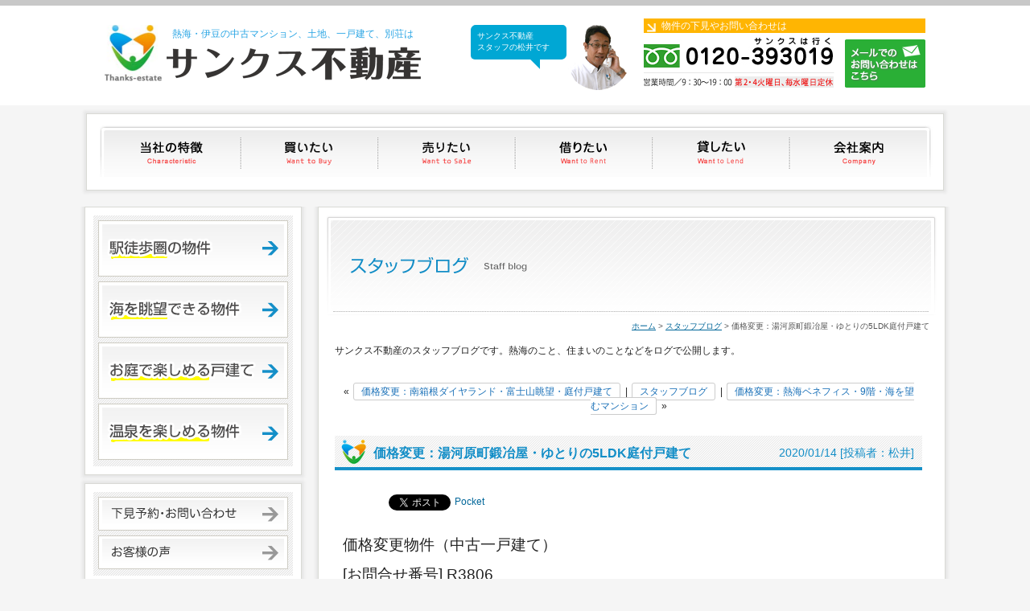

--- FILE ---
content_type: text/html; charset=UTF-8
request_url: https://www.thanks-estate.com/blog/3681/
body_size: 9864
content:


<!DOCTYPE html>
<html lang="ja">
<head>
<meta charset="UTF-8">
<title>価格変更：湯河原町鍛冶屋・ゆとりの5LDK庭付戸建て - スタッフブログ | 熱海・伊豆の不動産はサンクス不動産</title>
<meta name="Description" content="「価格変更：湯河原町鍛冶屋・ゆとりの5LDK庭付戸建て」 - スタッフブログの詳細ページです熱海・伊豆の中古マンション、土地、一戸建て、別荘を売買するサンクス不動産のホームページ。">
<link rel="stylesheet" media="(min-width: 640px)" href="/common/css/base_pc.css">
<link rel="stylesheet" media="(max-width: 640px)" href="/common/css/base_smp.css">
<link rel="stylesheet" href="/common/css/menu.css">
<link rel="stylesheet" href="/common/css/blog.css">
<link rel="shortcut icon" href="/common/img/favicon.ico">
<script src="https://ajax.googleapis.com/ajax/libs/jquery/1.8.3/jquery.min.js"></script>
<script>
$(function(){
    // setViewport
    spView = 'width=device-width,initial-scale=1.0,minimum-scale=1.0,maximum-scale=1.0,user-scalable=0';
    tbView = 'width=1000px,maximum-scale=2.0,user-scalable=1';
 
    if(navigator.userAgent.indexOf('iPhone') > 0 || navigator.userAgent.indexOf('iPod') > 0 || (navigator.userAgent.indexOf('Android') > 0 && navigator.userAgent.indexOf('Mobile') > 0)){
        $('head').prepend('<meta name="viewport" content="' + spView + '" id="viewport">');
    } else if(navigator.userAgent.indexOf('iPad') > 0 || (navigator.userAgent.indexOf('Android') > 0 && navigator.userAgent.indexOf('Mobile') == -1) || navigator.userAgent.indexOf('A1_07') > 0 || navigator.userAgent.indexOf('SC-01C') > 0){
        $('head').prepend('<meta name="viewport" content="' + tbView + '" id="viewport">');
    } 
});
</script>
<script src="/common/js/common.js"></script>
<script src="/common/js/jquery.page-scroller.js"></script>
<script>
// responsive
var s = document.createElement("script");
s.type = "text/javascript";
$(function(){
// Window width default
var egwidth = $(window).width();
if (egwidth <= 640) {
//alert('sp'+egwidth);
s.src = "/common/js/menu.js";
document.getElementsByTagName("head")[0].appendChild(s);
} else if (egwidth > 640) {
//alert('pc'+egwidth);
s.src = "/common/js/dropdown.js";
document.getElementsByTagName("head")[0].appendChild(s);
}
});
</script>

<meta name='robots' content='max-image-preview:large' />
<link rel='dns-prefetch' href='//s.w.org' />
<script type="text/javascript">
window._wpemojiSettings = {"baseUrl":"https:\/\/s.w.org\/images\/core\/emoji\/14.0.0\/72x72\/","ext":".png","svgUrl":"https:\/\/s.w.org\/images\/core\/emoji\/14.0.0\/svg\/","svgExt":".svg","source":{"concatemoji":"https:\/\/www.thanks-estate.com\/webkanri\/kanri\/wp-includes\/js\/wp-emoji-release.min.js?ver=6.0"}};
/*! This file is auto-generated */
!function(e,a,t){var n,r,o,i=a.createElement("canvas"),p=i.getContext&&i.getContext("2d");function s(e,t){var a=String.fromCharCode,e=(p.clearRect(0,0,i.width,i.height),p.fillText(a.apply(this,e),0,0),i.toDataURL());return p.clearRect(0,0,i.width,i.height),p.fillText(a.apply(this,t),0,0),e===i.toDataURL()}function c(e){var t=a.createElement("script");t.src=e,t.defer=t.type="text/javascript",a.getElementsByTagName("head")[0].appendChild(t)}for(o=Array("flag","emoji"),t.supports={everything:!0,everythingExceptFlag:!0},r=0;r<o.length;r++)t.supports[o[r]]=function(e){if(!p||!p.fillText)return!1;switch(p.textBaseline="top",p.font="600 32px Arial",e){case"flag":return s([127987,65039,8205,9895,65039],[127987,65039,8203,9895,65039])?!1:!s([55356,56826,55356,56819],[55356,56826,8203,55356,56819])&&!s([55356,57332,56128,56423,56128,56418,56128,56421,56128,56430,56128,56423,56128,56447],[55356,57332,8203,56128,56423,8203,56128,56418,8203,56128,56421,8203,56128,56430,8203,56128,56423,8203,56128,56447]);case"emoji":return!s([129777,127995,8205,129778,127999],[129777,127995,8203,129778,127999])}return!1}(o[r]),t.supports.everything=t.supports.everything&&t.supports[o[r]],"flag"!==o[r]&&(t.supports.everythingExceptFlag=t.supports.everythingExceptFlag&&t.supports[o[r]]);t.supports.everythingExceptFlag=t.supports.everythingExceptFlag&&!t.supports.flag,t.DOMReady=!1,t.readyCallback=function(){t.DOMReady=!0},t.supports.everything||(n=function(){t.readyCallback()},a.addEventListener?(a.addEventListener("DOMContentLoaded",n,!1),e.addEventListener("load",n,!1)):(e.attachEvent("onload",n),a.attachEvent("onreadystatechange",function(){"complete"===a.readyState&&t.readyCallback()})),(e=t.source||{}).concatemoji?c(e.concatemoji):e.wpemoji&&e.twemoji&&(c(e.twemoji),c(e.wpemoji)))}(window,document,window._wpemojiSettings);
</script>
<style type="text/css">
img.wp-smiley,
img.emoji {
	display: inline !important;
	border: none !important;
	box-shadow: none !important;
	height: 1em !important;
	width: 1em !important;
	margin: 0 0.07em !important;
	vertical-align: -0.1em !important;
	background: none !important;
	padding: 0 !important;
}
</style>
	<link rel='stylesheet' id='wp-block-library-css'  href='https://www.thanks-estate.com/webkanri/kanri/wp-includes/css/dist/block-library/style.min.css?ver=6.0' type='text/css' media='all' />
<style id='global-styles-inline-css' type='text/css'>
body{--wp--preset--color--black: #000000;--wp--preset--color--cyan-bluish-gray: #abb8c3;--wp--preset--color--white: #ffffff;--wp--preset--color--pale-pink: #f78da7;--wp--preset--color--vivid-red: #cf2e2e;--wp--preset--color--luminous-vivid-orange: #ff6900;--wp--preset--color--luminous-vivid-amber: #fcb900;--wp--preset--color--light-green-cyan: #7bdcb5;--wp--preset--color--vivid-green-cyan: #00d084;--wp--preset--color--pale-cyan-blue: #8ed1fc;--wp--preset--color--vivid-cyan-blue: #0693e3;--wp--preset--color--vivid-purple: #9b51e0;--wp--preset--gradient--vivid-cyan-blue-to-vivid-purple: linear-gradient(135deg,rgba(6,147,227,1) 0%,rgb(155,81,224) 100%);--wp--preset--gradient--light-green-cyan-to-vivid-green-cyan: linear-gradient(135deg,rgb(122,220,180) 0%,rgb(0,208,130) 100%);--wp--preset--gradient--luminous-vivid-amber-to-luminous-vivid-orange: linear-gradient(135deg,rgba(252,185,0,1) 0%,rgba(255,105,0,1) 100%);--wp--preset--gradient--luminous-vivid-orange-to-vivid-red: linear-gradient(135deg,rgba(255,105,0,1) 0%,rgb(207,46,46) 100%);--wp--preset--gradient--very-light-gray-to-cyan-bluish-gray: linear-gradient(135deg,rgb(238,238,238) 0%,rgb(169,184,195) 100%);--wp--preset--gradient--cool-to-warm-spectrum: linear-gradient(135deg,rgb(74,234,220) 0%,rgb(151,120,209) 20%,rgb(207,42,186) 40%,rgb(238,44,130) 60%,rgb(251,105,98) 80%,rgb(254,248,76) 100%);--wp--preset--gradient--blush-light-purple: linear-gradient(135deg,rgb(255,206,236) 0%,rgb(152,150,240) 100%);--wp--preset--gradient--blush-bordeaux: linear-gradient(135deg,rgb(254,205,165) 0%,rgb(254,45,45) 50%,rgb(107,0,62) 100%);--wp--preset--gradient--luminous-dusk: linear-gradient(135deg,rgb(255,203,112) 0%,rgb(199,81,192) 50%,rgb(65,88,208) 100%);--wp--preset--gradient--pale-ocean: linear-gradient(135deg,rgb(255,245,203) 0%,rgb(182,227,212) 50%,rgb(51,167,181) 100%);--wp--preset--gradient--electric-grass: linear-gradient(135deg,rgb(202,248,128) 0%,rgb(113,206,126) 100%);--wp--preset--gradient--midnight: linear-gradient(135deg,rgb(2,3,129) 0%,rgb(40,116,252) 100%);--wp--preset--duotone--dark-grayscale: url('#wp-duotone-dark-grayscale');--wp--preset--duotone--grayscale: url('#wp-duotone-grayscale');--wp--preset--duotone--purple-yellow: url('#wp-duotone-purple-yellow');--wp--preset--duotone--blue-red: url('#wp-duotone-blue-red');--wp--preset--duotone--midnight: url('#wp-duotone-midnight');--wp--preset--duotone--magenta-yellow: url('#wp-duotone-magenta-yellow');--wp--preset--duotone--purple-green: url('#wp-duotone-purple-green');--wp--preset--duotone--blue-orange: url('#wp-duotone-blue-orange');--wp--preset--font-size--small: 13px;--wp--preset--font-size--medium: 20px;--wp--preset--font-size--large: 36px;--wp--preset--font-size--x-large: 42px;}.has-black-color{color: var(--wp--preset--color--black) !important;}.has-cyan-bluish-gray-color{color: var(--wp--preset--color--cyan-bluish-gray) !important;}.has-white-color{color: var(--wp--preset--color--white) !important;}.has-pale-pink-color{color: var(--wp--preset--color--pale-pink) !important;}.has-vivid-red-color{color: var(--wp--preset--color--vivid-red) !important;}.has-luminous-vivid-orange-color{color: var(--wp--preset--color--luminous-vivid-orange) !important;}.has-luminous-vivid-amber-color{color: var(--wp--preset--color--luminous-vivid-amber) !important;}.has-light-green-cyan-color{color: var(--wp--preset--color--light-green-cyan) !important;}.has-vivid-green-cyan-color{color: var(--wp--preset--color--vivid-green-cyan) !important;}.has-pale-cyan-blue-color{color: var(--wp--preset--color--pale-cyan-blue) !important;}.has-vivid-cyan-blue-color{color: var(--wp--preset--color--vivid-cyan-blue) !important;}.has-vivid-purple-color{color: var(--wp--preset--color--vivid-purple) !important;}.has-black-background-color{background-color: var(--wp--preset--color--black) !important;}.has-cyan-bluish-gray-background-color{background-color: var(--wp--preset--color--cyan-bluish-gray) !important;}.has-white-background-color{background-color: var(--wp--preset--color--white) !important;}.has-pale-pink-background-color{background-color: var(--wp--preset--color--pale-pink) !important;}.has-vivid-red-background-color{background-color: var(--wp--preset--color--vivid-red) !important;}.has-luminous-vivid-orange-background-color{background-color: var(--wp--preset--color--luminous-vivid-orange) !important;}.has-luminous-vivid-amber-background-color{background-color: var(--wp--preset--color--luminous-vivid-amber) !important;}.has-light-green-cyan-background-color{background-color: var(--wp--preset--color--light-green-cyan) !important;}.has-vivid-green-cyan-background-color{background-color: var(--wp--preset--color--vivid-green-cyan) !important;}.has-pale-cyan-blue-background-color{background-color: var(--wp--preset--color--pale-cyan-blue) !important;}.has-vivid-cyan-blue-background-color{background-color: var(--wp--preset--color--vivid-cyan-blue) !important;}.has-vivid-purple-background-color{background-color: var(--wp--preset--color--vivid-purple) !important;}.has-black-border-color{border-color: var(--wp--preset--color--black) !important;}.has-cyan-bluish-gray-border-color{border-color: var(--wp--preset--color--cyan-bluish-gray) !important;}.has-white-border-color{border-color: var(--wp--preset--color--white) !important;}.has-pale-pink-border-color{border-color: var(--wp--preset--color--pale-pink) !important;}.has-vivid-red-border-color{border-color: var(--wp--preset--color--vivid-red) !important;}.has-luminous-vivid-orange-border-color{border-color: var(--wp--preset--color--luminous-vivid-orange) !important;}.has-luminous-vivid-amber-border-color{border-color: var(--wp--preset--color--luminous-vivid-amber) !important;}.has-light-green-cyan-border-color{border-color: var(--wp--preset--color--light-green-cyan) !important;}.has-vivid-green-cyan-border-color{border-color: var(--wp--preset--color--vivid-green-cyan) !important;}.has-pale-cyan-blue-border-color{border-color: var(--wp--preset--color--pale-cyan-blue) !important;}.has-vivid-cyan-blue-border-color{border-color: var(--wp--preset--color--vivid-cyan-blue) !important;}.has-vivid-purple-border-color{border-color: var(--wp--preset--color--vivid-purple) !important;}.has-vivid-cyan-blue-to-vivid-purple-gradient-background{background: var(--wp--preset--gradient--vivid-cyan-blue-to-vivid-purple) !important;}.has-light-green-cyan-to-vivid-green-cyan-gradient-background{background: var(--wp--preset--gradient--light-green-cyan-to-vivid-green-cyan) !important;}.has-luminous-vivid-amber-to-luminous-vivid-orange-gradient-background{background: var(--wp--preset--gradient--luminous-vivid-amber-to-luminous-vivid-orange) !important;}.has-luminous-vivid-orange-to-vivid-red-gradient-background{background: var(--wp--preset--gradient--luminous-vivid-orange-to-vivid-red) !important;}.has-very-light-gray-to-cyan-bluish-gray-gradient-background{background: var(--wp--preset--gradient--very-light-gray-to-cyan-bluish-gray) !important;}.has-cool-to-warm-spectrum-gradient-background{background: var(--wp--preset--gradient--cool-to-warm-spectrum) !important;}.has-blush-light-purple-gradient-background{background: var(--wp--preset--gradient--blush-light-purple) !important;}.has-blush-bordeaux-gradient-background{background: var(--wp--preset--gradient--blush-bordeaux) !important;}.has-luminous-dusk-gradient-background{background: var(--wp--preset--gradient--luminous-dusk) !important;}.has-pale-ocean-gradient-background{background: var(--wp--preset--gradient--pale-ocean) !important;}.has-electric-grass-gradient-background{background: var(--wp--preset--gradient--electric-grass) !important;}.has-midnight-gradient-background{background: var(--wp--preset--gradient--midnight) !important;}.has-small-font-size{font-size: var(--wp--preset--font-size--small) !important;}.has-medium-font-size{font-size: var(--wp--preset--font-size--medium) !important;}.has-large-font-size{font-size: var(--wp--preset--font-size--large) !important;}.has-x-large-font-size{font-size: var(--wp--preset--font-size--x-large) !important;}
</style>
<link rel='stylesheet' id='titan-adminbar-styles-css'  href='https://www.thanks-estate.com/webkanri/kanri/wp-content/plugins/anti-spam/assets/css/admin-bar.css?ver=7.3.0' type='text/css' media='all' />
<link rel="https://api.w.org/" href="https://www.thanks-estate.com/wp-json/" /><link rel="alternate" type="application/json+oembed" href="https://www.thanks-estate.com/wp-json/oembed/1.0/embed?url=https%3A%2F%2Fwww.thanks-estate.com%2Fblog%2F3681%2F" />
<link rel="alternate" type="text/xml+oembed" href="https://www.thanks-estate.com/wp-json/oembed/1.0/embed?url=https%3A%2F%2Fwww.thanks-estate.com%2Fblog%2F3681%2F&#038;format=xml" />

<!-- BEGIN: WP Social Bookmarking Light HEAD --><script>
    (function (d, s, id) {
        var js, fjs = d.getElementsByTagName(s)[0];
        if (d.getElementById(id)) return;
        js = d.createElement(s);
        js.id = id;
        js.src = "//connect.facebook.net/en_US/sdk.js#xfbml=1&version=v2.7";
        fjs.parentNode.insertBefore(js, fjs);
    }(document, 'script', 'facebook-jssdk'));
</script>
<style type="text/css">.wp_social_bookmarking_light{
    border: 0 !important;
    padding: 10px 0 20px 0 !important;
    margin: 0 !important;
}
.wp_social_bookmarking_light div{
    float: left !important;
    border: 0 !important;
    padding: 0 !important;
    margin: 0 5px 0px 0 !important;
    min-height: 30px !important;
    line-height: 18px !important;
    text-indent: 0 !important;
}
.wp_social_bookmarking_light img{
    border: 0 !important;
    padding: 0;
    margin: 0;
    vertical-align: top !important;
}
.wp_social_bookmarking_light_clear{
    clear: both !important;
}
#fb-root{
    display: none;
}
.wsbl_facebook_like iframe{
    max-width: none !important;
}
.wsbl_pinterest a{
    border: 0px !important;
}
</style>
<!-- END: WP Social Bookmarking Light HEAD -->


<script>
  (function(i,s,o,g,r,a,m){i['GoogleAnalyticsObject']=r;i[r]=i[r]||function(){
  (i[r].q=i[r].q||[]).push(arguments)},i[r].l=1*new Date();a=s.createElement(o),
  m=s.getElementsByTagName(o)[0];a.async=1;a.src=g;m.parentNode.insertBefore(a,m)
  })(window,document,'script','//www.google-analytics.com/analytics.js','ga');

  ga('create', 'UA-44816166-2', 'auto');
  ga('send', 'pageview');

</script>


</head>
<body>

<header>
	<div class="header_inner">
		<a href="/" class="header_a">
			<div class="header_logo">
				<p class="text">熱海・伊豆の中古マンション、土地、一戸建て、別荘は</p>
				<p class="logo">サンクス不動産</p>
			</div>
		</a>
		<div class="header_info">


<div class="header_info_photo">
<div class="head_fuki"><p>サンクス不動産<br />
スタッフの松井です</p></div>
<img src="https://www.thanks-estate.com/webkanri/kanri/wp-content/uploads/2025/01/header_photo.png" alt="お電話ください">
</div>


			<div class="header_info_inner">
				<p class="bk_orange">物件の下見やお問い合わせは</p>
				<div class="header_tel"><img src="/common/img/header_tel.png" alt="0120-393019　営業時間9:30-19:00　第2・4火曜日、毎水曜日"></div>
				<a href="/form/contact/"><img src="/common/img/header_mail.png" alt="メールでのお問い合わせはこちら" class="header_mail"></a>
			</div>
		</div>
	</div>
</header>
<div class="menuwrapper">
	<div class="flexbox">
		<div class="box1">
			<p class="btn_hamburger"><!--スマホメニュー-->
				<a href="#">
					<span></span>
					<span></span>
					<span></span>
				</a>
			</p>
			<nav id="gmenu" class="smp_whole gnav">
				<ul class="dropmenu">
					<li><a href="/tokucho/" class="tokucho">当社の特徴</a></li>
					<li><a href="/kaitai/" class="kaitai trigger">買いたい</a>
						<ul class="target sub">
							<li><a href="/baibai/list/tochi.html">土地</a></li>
							<li><a href="/baibai/list/kodate.html">一戸建て</a></li>
							<li><a href="/baibai/list/mansion.html">マンション</a></li>
						</ul>
					</li>
					<li><a href="/uritai/" class="uritai">売りたい</a></li>
					<li><a href="/chintai/list/" class="karitai">借りたい</a></li>
					<li><a href="/kashitai/" class="kashitai">貸したい</a></li>
					<li><a href="/company/" class="company">会社案内</a></li>
				</ul>
			</nav>
			<ul class="menubtn">
				<li><a href="tel:0120393019" class="tel"><span>TEL<br>0120-393019<br>第2・4火曜日、毎水曜日定休</span></a></li>
				<li><a href="/form/contact/" class="mail"><span>お問合せはこちら</span></a></li>
			</ul>
		</div>
	</div>
</div>
<div class="contents_wrapper">

	<div class="contents">
		<div class="main_contents">
			<section class="box01">
				<h1 class="title_smp title_staffblog">スタッフブログ</h1>
				<p class="path"><a href="/">ホーム</a>&nbsp;&gt;&nbsp;<a href="/blog/">スタッフブログ</a>&nbsp;&gt;&nbsp;価格変更：湯河原町鍛冶屋・ゆとりの5LDK庭付戸建て</p>

				<p class="inner03">サンクス不動産のスタッフブログです。熱海のこと、住まいのことなどをログで公開します。</p>

				<section class="blog_box">
					<div class="pagenavearea">
						<div class="wp-pagenavi">&laquo; <a href="https://www.thanks-estate.com/blog/3677/" rel="prev">価格変更：南箱根ダイヤランド・富士山眺望・庭付戸建て</a> | <a href="/blog/">スタッフブログ</a> | <a href="https://www.thanks-estate.com/blog/3695/" rel="next">価格変更：熱海ベネフィス・9階・海を望むマンション</a> &raquo;</div>
					</div>


					<section class="pt1em">
						<div class="blog_title">
							<h2 class="ti">価格変更：湯河原町鍛冶屋・ゆとりの5LDK庭付戸建て</h2>
							<p class="day">2020/01/14 [投稿者：松井]</p>
						</div>
						<div class="blog_inner">
						<div class='wp_social_bookmarking_light'>        <div class="wsbl_hatena_button"><a href="//b.hatena.ne.jp/entry/https://www.thanks-estate.com/blog/3681/" class="hatena-bookmark-button" data-hatena-bookmark-title="価格変更：湯河原町鍛冶屋・ゆとりの5LDK庭付戸建て" data-hatena-bookmark-layout="simple-balloon" title="このエントリーをはてなブックマークに追加"> <img src="//b.hatena.ne.jp/images/entry-button/button-only@2x.png" alt="このエントリーをはてなブックマークに追加" width="20" height="20" style="border: none;" /></a><script type="text/javascript" src="//b.hatena.ne.jp/js/bookmark_button.js" charset="utf-8" async="async"></script></div>        <div class="wsbl_facebook_like"><div id="fb-root"></div><fb:like href="https://www.thanks-estate.com/blog/3681/" layout="button_count" action="like" width="100" share="false" show_faces="false" ></fb:like></div>        <div class="wsbl_twitter"><a href="https://twitter.com/share" class="twitter-share-button" data-url="https://www.thanks-estate.com/blog/3681/" data-text="価格変更：湯河原町鍛冶屋・ゆとりの5LDK庭付戸建て">Tweet</a></div>        <div class="wsbl_pocket"><a href="https://getpocket.com/save" class="pocket-btn" data-lang="en" data-save-url="https://www.thanks-estate.com/blog/3681/" data-pocket-count="none" data-pocket-align="left" >Pocket</a><script type="text/javascript">!function(d,i){if(!d.getElementById(i)){var j=d.createElement("script");j.id=i;j.src="https://widgets.getpocket.com/v1/j/btn.js?v=1";var w=d.getElementById(i);d.body.appendChild(j);}}(document,"pocket-btn-js");</script></div></div>
<br class='wp_social_bookmarking_light_clear' />
<p><span style="font-size: 14pt;">価格変更物件（中古一戸建て）</span></p>
<p><span style="font-size: 14pt;">[お問合せ番号] R3806</span></p>
<p><span style="font-size: 14pt;">物件名：湯河原町鍛冶屋・閑静な住宅地の戸建て<br />
</span></p>
<p><span style="font-size: 14pt;">価格：2,500</span><span style="font-size: 14pt;">万円→1,980万円 </span></p>
<table style="border-collapse: collapse; width: 39.2903%; height: 209px;">
<tbody>
<tr>
<td style="width: 100%;"><a href="https://www.thanks-estate.com/baibai/detail/23153.html" target="_blank" rel="noopener noreferrer"><img class="alignnone size-medium wp-image-3682" src="https://www.thanks-estate.com/webkanri/kanri/wp-content/uploads/2020/01/R3806-10-300x200.jpg" alt="" width="300" height="200" srcset="https://www.thanks-estate.com/webkanri/kanri/wp-content/uploads/2020/01/R3806-10-300x200.jpg 300w, https://www.thanks-estate.com/webkanri/kanri/wp-content/uploads/2020/01/R3806-10-150x100.jpg 150w, https://www.thanks-estate.com/webkanri/kanri/wp-content/uploads/2020/01/R3806-10.jpg 600w" sizes="(max-width: 300px) 100vw, 300px" /></a></td>
</tr>
</tbody>
</table>
<p>&nbsp;</p>
<p><span style="font-size: 14pt;">ＪＲ東海道本線「湯河原」駅より車で約７分。山手の閑静な住宅地の戸建て物件です。道上に建つ建物は日当り良好で、ゆとりの５ＬＤＫの間取りとなっています。また、平坦なお庭もあり、２台駐車可能なガレージもあります。</span></p>
<p><a href="https://www.thanks-estate.com/baibai/detail/23153.html" target="_blank" rel="noopener noreferrer"><span style="font-size: 18pt;"><span style="font-size: 14pt;">物件の詳細は、こちらをクリック</span></span></a></p>
<p>&nbsp;</p>
<hr />
<p><span style="font-size: 12pt;">熱海・伊豆の中古マンション、土地、一戸建て、別荘はサンクス不動産で</span></p>
<p><a href="https://www.thanks-estate.com/" target="_blank" rel="noopener noreferrer"><img loading="lazy" class="alignnone size-medium wp-image-3375" src="https://www.thanks-estate.com/webkanri/kanri/wp-content/uploads/2019/10/3ea73862076d71f369afab820b8554e3-300x41.jpg" alt="株式会社サンクス不動産" width="300" height="41" srcset="https://www.thanks-estate.com/webkanri/kanri/wp-content/uploads/2019/10/3ea73862076d71f369afab820b8554e3-300x41.jpg 300w, https://www.thanks-estate.com/webkanri/kanri/wp-content/uploads/2019/10/3ea73862076d71f369afab820b8554e3-150x20.jpg 150w, https://www.thanks-estate.com/webkanri/kanri/wp-content/uploads/2019/10/3ea73862076d71f369afab820b8554e3.jpg 567w" sizes="(max-width: 300px) 100vw, 300px" /></a></p>
<p><a href="https://www.thanks-estate.com/baibai/contact/?bukken_ids[]=23153" target="_blank" rel="noopener noreferrer"><span style="font-size: 14pt;">お問合せは、こちらをクリック</span></a></p>
<hr />
<p>&nbsp;</p>
<p>&nbsp;</p>
<p>&nbsp;</p>
<p>&nbsp;</p>
						</div>
					</section><!--.section-->


				</section><!--.blog_box-->
			</section>
		</div><!--/.main_contents-->

		<div class="side_menu">
		<aside class="box01">
			<div class="inner02 bk_sha cen">
				<a href="/baibai/list/within-walk-distance.html"><img src="/common/img/side_ekitoho.png" alt="駅徒歩圏の物件" class="mb05em"></a>
				<a href="/baibai/list/sea-view.html"><img src="/common/img/side_sea.png" alt="海を眺望できる物件" class="mb05em"></a>
				<a href="/baibai/list/garden.html"><img src="/common/img/side_gardenenjoy.png" alt="お庭で楽しめる戸建て" class="mb05em"></a>
				<a href="/baibai/list/onsen.html"><img src="/common/img/side_onsenenjoy.png" alt="温泉を楽しめる物件" class="mb05em"></a>
			</div>
		</aside>
		<aside class="box01">
			<section class="inner02 bk_sha cen">
				<a href="/form/contact/"><img src="/common/img/side_contact.png" alt="下見予約・お問い合わせ" class="mb05em"></a>
				<a href="/voice/"><img src="/common/img/side_voice.png" alt="お客様の声" class="mb05em"></a>
			</section>
		</aside>
		<aside class="box01">
			<section class="inner02 cen">
				<a href="/reform/"><img src="/common/img/side_reform.png" alt="リフォーム・新築・住宅ローン相談" class="mb1em"></a>
				<a href="/uritai/"><img src="/common/img/side_baikyaku.png" alt="売却不動産募集中"></a>
			</section>
		</aside>
		<p class="bn-staffblog"><a href="/blog/"><img src="/common/img/banner_staffblog.png" alt="サンクス不動産のスタッフブログ"></a></p>
		<p class="bn-staffblog"><a href="/library/"><img src="/common/img/banner_library.png" alt="熱海不動産ライブラリー"></a></p>


			<aside class="box01">
				<section class="inner02 bk_sha cen">
					<div class="blog_sidebar">
						<aside class="search">
							<h4 class="blog_search">記事検索</h4>
							<form method="get" id="searchform" action="https://www.thanks-estate.com/blog/">
							<input type="text" class="field" name="s" id="s" />
							<input type="submit" class="submit" id="searchsubmit" value=" 検 索 " />
							</form>
						</aside>

						<aside>
							<h4 class="blog_calendar">カレンダー</h4>
							<table id="wp-calendar">
    <caption>2026年1月</caption>
    <thead>
    <tr>
		<th scope="col" title="月曜日">月</th>
		<th scope="col" title="火曜日">火</th>
		<th scope="col" title="水曜日">水</th>
		<th scope="col" title="木曜日">木</th>
		<th scope="col" title="金曜日">金</th>
		<th scope="col" title="土曜日">土</th>
		<th scope="col" title="日曜日">日</th>
    </tr>
    </thead>
 
    <tfoot>
    <tr>
		<td colspan="3" id="prev"><a href="https://www.thanks-estate.com/blog/date/2025/12" title="View posts for 12月 2025">&laquo; 12月</a></td>
		<td class="pad">&nbsp;</td>
		<td colspan="3" id="next" class="pad">&nbsp;</td>
    </tr>
    </tfoot>
 
    <tbody>
    <tr>
		<td colspan="3" class="pad">&nbsp;</td><td>1</td><td>2</td><td>3</td><td>4</td>
	</tr>
	<tr>
		<td>5</td><td>6</td><td>7</td><td>8</td><td>9</td><td>10</td><td>11</td>
	</tr>
	<tr>
		<td><a href="https://www.thanks-estate.com/blog/date/2026/01/12" title="価格変更：湯河原町吉浜・海望む高台・新築戸建て">12</a></td><td>13</td><td>14</td><td>15</td><td><a href="https://www.thanks-estate.com/blog/date/2026/01/16" title="価格変更：熱海市泉・穏やかな住宅地・拘りの和風住宅">16</a></td><td>17</td><td>18</td>
	</tr>
	<tr>
		<td id="today">19</td><td>20</td><td>21</td><td>22</td><td>23</td><td>24</td><td>25</td>
	</tr>
	<tr>
		<td>26</td><td>27</td><td>28</td><td>29</td><td>30</td><td>31</td>
		<td class="pad" colspan="1">&nbsp;</td>
	</tr>
	</tbody>
	</table>						</aside>
						<aside>
							<h4 class="blog_kiji">最新記事</h4>
							<ul>
				<li><a href='https://www.thanks-estate.com/blog/7419/'>価格変更：熱海市泉・穏やかな住宅地・拘りの和風住宅</a></li>
	<li><a href='https://www.thanks-estate.com/blog/7415/'>価格変更：湯河原町吉浜・海望む高台・新築戸建て</a></li>
	<li><a href='https://www.thanks-estate.com/blog/7407/'>価格変更：熱海市上宿町・利便性の良い温泉可な売地</a></li>
	<li><a href='https://www.thanks-estate.com/blog/7395/'>価格変更：別邸桜乃庄・心落ち着くハイグレードマンション</a></li>
	<li><a href='https://www.thanks-estate.com/blog/7389/'>価格変更：エムロード熱海・自然豊かな高台マンション</a></li>
							</ul>
						</aside>
						<aside>
							<h4 class="blog_archive">アーカイブ一覧</h4>
							<ul>
				<li><a href='https://www.thanks-estate.com/blog/date/2026/01/'>2026年1月</a>&nbsp;(2)</li>
	<li><a href='https://www.thanks-estate.com/blog/date/2025/12/'>2025年12月</a>&nbsp;(3)</li>
	<li><a href='https://www.thanks-estate.com/blog/date/2025/11/'>2025年11月</a>&nbsp;(5)</li>
	<li><a href='https://www.thanks-estate.com/blog/date/2025/10/'>2025年10月</a>&nbsp;(3)</li>
	<li><a href='https://www.thanks-estate.com/blog/date/2025/09/'>2025年9月</a>&nbsp;(3)</li>
	<li><a href='https://www.thanks-estate.com/blog/date/2025/08/'>2025年8月</a>&nbsp;(1)</li>
	<li><a href='https://www.thanks-estate.com/blog/date/2025/07/'>2025年7月</a>&nbsp;(4)</li>
	<li><a href='https://www.thanks-estate.com/blog/date/2025/06/'>2025年6月</a>&nbsp;(3)</li>
	<li><a href='https://www.thanks-estate.com/blog/date/2025/05/'>2025年5月</a>&nbsp;(3)</li>
	<li><a href='https://www.thanks-estate.com/blog/date/2025/04/'>2025年4月</a>&nbsp;(4)</li>
	<li><a href='https://www.thanks-estate.com/blog/date/2025/03/'>2025年3月</a>&nbsp;(5)</li>
	<li><a href='https://www.thanks-estate.com/blog/date/2025/02/'>2025年2月</a>&nbsp;(5)</li>
	<li><a href='https://www.thanks-estate.com/blog/date/2025/01/'>2025年1月</a>&nbsp;(5)</li>
	<li><a href='https://www.thanks-estate.com/blog/date/2024/12/'>2024年12月</a>&nbsp;(3)</li>
	<li><a href='https://www.thanks-estate.com/blog/date/2024/11/'>2024年11月</a>&nbsp;(5)</li>
	<li><a href='https://www.thanks-estate.com/blog/date/2024/10/'>2024年10月</a>&nbsp;(6)</li>
	<li><a href='https://www.thanks-estate.com/blog/date/2024/09/'>2024年9月</a>&nbsp;(5)</li>
	<li><a href='https://www.thanks-estate.com/blog/date/2024/08/'>2024年8月</a>&nbsp;(4)</li>
	<li><a href='https://www.thanks-estate.com/blog/date/2024/07/'>2024年7月</a>&nbsp;(2)</li>
	<li><a href='https://www.thanks-estate.com/blog/date/2024/06/'>2024年6月</a>&nbsp;(3)</li>
	<li><a href='https://www.thanks-estate.com/blog/date/2024/05/'>2024年5月</a>&nbsp;(3)</li>
	<li><a href='https://www.thanks-estate.com/blog/date/2024/04/'>2024年4月</a>&nbsp;(1)</li>
	<li><a href='https://www.thanks-estate.com/blog/date/2024/03/'>2024年3月</a>&nbsp;(6)</li>
	<li><a href='https://www.thanks-estate.com/blog/date/2024/02/'>2024年2月</a>&nbsp;(3)</li>
	<li><a href='https://www.thanks-estate.com/blog/date/2024/01/'>2024年1月</a>&nbsp;(4)</li>
	<li><a href='https://www.thanks-estate.com/blog/date/2023/12/'>2023年12月</a>&nbsp;(7)</li>
	<li><a href='https://www.thanks-estate.com/blog/date/2023/11/'>2023年11月</a>&nbsp;(4)</li>
	<li><a href='https://www.thanks-estate.com/blog/date/2023/10/'>2023年10月</a>&nbsp;(2)</li>
	<li><a href='https://www.thanks-estate.com/blog/date/2023/09/'>2023年9月</a>&nbsp;(5)</li>
	<li><a href='https://www.thanks-estate.com/blog/date/2023/08/'>2023年8月</a>&nbsp;(5)</li>
	<li><a href='https://www.thanks-estate.com/blog/date/2023/07/'>2023年7月</a>&nbsp;(5)</li>
	<li><a href='https://www.thanks-estate.com/blog/date/2023/06/'>2023年6月</a>&nbsp;(2)</li>
	<li><a href='https://www.thanks-estate.com/blog/date/2023/05/'>2023年5月</a>&nbsp;(5)</li>
	<li><a href='https://www.thanks-estate.com/blog/date/2023/04/'>2023年4月</a>&nbsp;(5)</li>
	<li><a href='https://www.thanks-estate.com/blog/date/2023/03/'>2023年3月</a>&nbsp;(7)</li>
	<li><a href='https://www.thanks-estate.com/blog/date/2023/02/'>2023年2月</a>&nbsp;(6)</li>
	<li><a href='https://www.thanks-estate.com/blog/date/2023/01/'>2023年1月</a>&nbsp;(8)</li>
	<li><a href='https://www.thanks-estate.com/blog/date/2022/12/'>2022年12月</a>&nbsp;(10)</li>
	<li><a href='https://www.thanks-estate.com/blog/date/2022/11/'>2022年11月</a>&nbsp;(6)</li>
	<li><a href='https://www.thanks-estate.com/blog/date/2022/10/'>2022年10月</a>&nbsp;(13)</li>
	<li><a href='https://www.thanks-estate.com/blog/date/2022/09/'>2022年9月</a>&nbsp;(5)</li>
	<li><a href='https://www.thanks-estate.com/blog/date/2022/08/'>2022年8月</a>&nbsp;(6)</li>
	<li><a href='https://www.thanks-estate.com/blog/date/2022/07/'>2022年7月</a>&nbsp;(2)</li>
	<li><a href='https://www.thanks-estate.com/blog/date/2022/06/'>2022年6月</a>&nbsp;(2)</li>
	<li><a href='https://www.thanks-estate.com/blog/date/2022/05/'>2022年5月</a>&nbsp;(4)</li>
	<li><a href='https://www.thanks-estate.com/blog/date/2022/04/'>2022年4月</a>&nbsp;(2)</li>
	<li><a href='https://www.thanks-estate.com/blog/date/2022/03/'>2022年3月</a>&nbsp;(1)</li>
	<li><a href='https://www.thanks-estate.com/blog/date/2022/01/'>2022年1月</a>&nbsp;(5)</li>
	<li><a href='https://www.thanks-estate.com/blog/date/2021/12/'>2021年12月</a>&nbsp;(1)</li>
	<li><a href='https://www.thanks-estate.com/blog/date/2021/11/'>2021年11月</a>&nbsp;(1)</li>
	<li><a href='https://www.thanks-estate.com/blog/date/2021/10/'>2021年10月</a>&nbsp;(1)</li>
	<li><a href='https://www.thanks-estate.com/blog/date/2021/09/'>2021年9月</a>&nbsp;(2)</li>
	<li><a href='https://www.thanks-estate.com/blog/date/2021/07/'>2021年7月</a>&nbsp;(4)</li>
	<li><a href='https://www.thanks-estate.com/blog/date/2021/06/'>2021年6月</a>&nbsp;(5)</li>
	<li><a href='https://www.thanks-estate.com/blog/date/2021/04/'>2021年4月</a>&nbsp;(2)</li>
	<li><a href='https://www.thanks-estate.com/blog/date/2021/03/'>2021年3月</a>&nbsp;(1)</li>
	<li><a href='https://www.thanks-estate.com/blog/date/2021/01/'>2021年1月</a>&nbsp;(2)</li>
	<li><a href='https://www.thanks-estate.com/blog/date/2020/12/'>2020年12月</a>&nbsp;(1)</li>
	<li><a href='https://www.thanks-estate.com/blog/date/2020/11/'>2020年11月</a>&nbsp;(3)</li>
	<li><a href='https://www.thanks-estate.com/blog/date/2020/10/'>2020年10月</a>&nbsp;(2)</li>
	<li><a href='https://www.thanks-estate.com/blog/date/2020/09/'>2020年9月</a>&nbsp;(7)</li>
	<li><a href='https://www.thanks-estate.com/blog/date/2020/08/'>2020年8月</a>&nbsp;(6)</li>
	<li><a href='https://www.thanks-estate.com/blog/date/2020/07/'>2020年7月</a>&nbsp;(6)</li>
	<li><a href='https://www.thanks-estate.com/blog/date/2020/06/'>2020年6月</a>&nbsp;(7)</li>
	<li><a href='https://www.thanks-estate.com/blog/date/2020/05/'>2020年5月</a>&nbsp;(8)</li>
	<li><a href='https://www.thanks-estate.com/blog/date/2020/04/'>2020年4月</a>&nbsp;(10)</li>
	<li><a href='https://www.thanks-estate.com/blog/date/2020/03/'>2020年3月</a>&nbsp;(12)</li>
	<li><a href='https://www.thanks-estate.com/blog/date/2020/02/'>2020年2月</a>&nbsp;(14)</li>
	<li><a href='https://www.thanks-estate.com/blog/date/2020/01/'>2020年1月</a>&nbsp;(30)</li>
	<li><a href='https://www.thanks-estate.com/blog/date/2019/12/'>2019年12月</a>&nbsp;(7)</li>
	<li><a href='https://www.thanks-estate.com/blog/date/2019/11/'>2019年11月</a>&nbsp;(36)</li>
	<li><a href='https://www.thanks-estate.com/blog/date/2019/10/'>2019年10月</a>&nbsp;(22)</li>
	<li><a href='https://www.thanks-estate.com/blog/date/2019/09/'>2019年9月</a>&nbsp;(1)</li>
	<li><a href='https://www.thanks-estate.com/blog/date/2019/08/'>2019年8月</a>&nbsp;(2)</li>
	<li><a href='https://www.thanks-estate.com/blog/date/2019/07/'>2019年7月</a>&nbsp;(2)</li>
	<li><a href='https://www.thanks-estate.com/blog/date/2019/06/'>2019年6月</a>&nbsp;(3)</li>
	<li><a href='https://www.thanks-estate.com/blog/date/2019/05/'>2019年5月</a>&nbsp;(2)</li>
	<li><a href='https://www.thanks-estate.com/blog/date/2019/04/'>2019年4月</a>&nbsp;(1)</li>
	<li><a href='https://www.thanks-estate.com/blog/date/2019/03/'>2019年3月</a>&nbsp;(2)</li>
	<li><a href='https://www.thanks-estate.com/blog/date/2019/02/'>2019年2月</a>&nbsp;(1)</li>
	<li><a href='https://www.thanks-estate.com/blog/date/2019/01/'>2019年1月</a>&nbsp;(1)</li>
	<li><a href='https://www.thanks-estate.com/blog/date/2018/12/'>2018年12月</a>&nbsp;(1)</li>
	<li><a href='https://www.thanks-estate.com/blog/date/2018/10/'>2018年10月</a>&nbsp;(1)</li>
	<li><a href='https://www.thanks-estate.com/blog/date/2018/09/'>2018年9月</a>&nbsp;(1)</li>
	<li><a href='https://www.thanks-estate.com/blog/date/2018/08/'>2018年8月</a>&nbsp;(2)</li>
	<li><a href='https://www.thanks-estate.com/blog/date/2018/07/'>2018年7月</a>&nbsp;(3)</li>
	<li><a href='https://www.thanks-estate.com/blog/date/2018/06/'>2018年6月</a>&nbsp;(2)</li>
	<li><a href='https://www.thanks-estate.com/blog/date/2018/04/'>2018年4月</a>&nbsp;(3)</li>
	<li><a href='https://www.thanks-estate.com/blog/date/2018/03/'>2018年3月</a>&nbsp;(1)</li>
	<li><a href='https://www.thanks-estate.com/blog/date/2018/01/'>2018年1月</a>&nbsp;(2)</li>
	<li><a href='https://www.thanks-estate.com/blog/date/2017/12/'>2017年12月</a>&nbsp;(2)</li>
	<li><a href='https://www.thanks-estate.com/blog/date/2017/11/'>2017年11月</a>&nbsp;(1)</li>
	<li><a href='https://www.thanks-estate.com/blog/date/2017/10/'>2017年10月</a>&nbsp;(1)</li>
	<li><a href='https://www.thanks-estate.com/blog/date/2017/08/'>2017年8月</a>&nbsp;(1)</li>
	<li><a href='https://www.thanks-estate.com/blog/date/2017/06/'>2017年6月</a>&nbsp;(1)</li>
	<li><a href='https://www.thanks-estate.com/blog/date/2017/05/'>2017年5月</a>&nbsp;(1)</li>
	<li><a href='https://www.thanks-estate.com/blog/date/2017/04/'>2017年4月</a>&nbsp;(2)</li>
	<li><a href='https://www.thanks-estate.com/blog/date/2017/01/'>2017年1月</a>&nbsp;(2)</li>
	<li><a href='https://www.thanks-estate.com/blog/date/2016/12/'>2016年12月</a>&nbsp;(4)</li>
	<li><a href='https://www.thanks-estate.com/blog/date/2016/11/'>2016年11月</a>&nbsp;(1)</li>
	<li><a href='https://www.thanks-estate.com/blog/date/2016/10/'>2016年10月</a>&nbsp;(1)</li>
	<li><a href='https://www.thanks-estate.com/blog/date/2016/08/'>2016年8月</a>&nbsp;(1)</li>
	<li><a href='https://www.thanks-estate.com/blog/date/2016/06/'>2016年6月</a>&nbsp;(3)</li>
	<li><a href='https://www.thanks-estate.com/blog/date/2016/05/'>2016年5月</a>&nbsp;(2)</li>
	<li><a href='https://www.thanks-estate.com/blog/date/2016/04/'>2016年4月</a>&nbsp;(1)</li>
	<li><a href='https://www.thanks-estate.com/blog/date/2016/03/'>2016年3月</a>&nbsp;(1)</li>
	<li><a href='https://www.thanks-estate.com/blog/date/2016/01/'>2016年1月</a>&nbsp;(2)</li>
	<li><a href='https://www.thanks-estate.com/blog/date/2015/12/'>2015年12月</a>&nbsp;(4)</li>
	<li><a href='https://www.thanks-estate.com/blog/date/2015/11/'>2015年11月</a>&nbsp;(2)</li>
	<li><a href='https://www.thanks-estate.com/blog/date/2015/09/'>2015年9月</a>&nbsp;(1)</li>
	<li><a href='https://www.thanks-estate.com/blog/date/2015/08/'>2015年8月</a>&nbsp;(3)</li>
	<li><a href='https://www.thanks-estate.com/blog/date/2015/07/'>2015年7月</a>&nbsp;(2)</li>
	<li><a href='https://www.thanks-estate.com/blog/date/2015/06/'>2015年6月</a>&nbsp;(1)</li>
	<li><a href='https://www.thanks-estate.com/blog/date/2015/05/'>2015年5月</a>&nbsp;(5)</li>
	<li><a href='https://www.thanks-estate.com/blog/date/2015/04/'>2015年4月</a>&nbsp;(2)</li>
	<li><a href='https://www.thanks-estate.com/blog/date/2015/03/'>2015年3月</a>&nbsp;(4)</li>
	<li><a href='https://www.thanks-estate.com/blog/date/2015/02/'>2015年2月</a>&nbsp;(7)</li>
	<li><a href='https://www.thanks-estate.com/blog/date/2015/01/'>2015年1月</a>&nbsp;(4)</li>
	<li><a href='https://www.thanks-estate.com/blog/date/2014/12/'>2014年12月</a>&nbsp;(7)</li>
	<li><a href='https://www.thanks-estate.com/blog/date/2014/11/'>2014年11月</a>&nbsp;(4)</li>
							</ul>
						</aside>
					</div><!--/.blog_sidebar-->
				</section>
			</aside>

		</div><!--/.side_menu-->
	</div><!--/.contents-->
</div><!--./contents_whole-->

</div><!--/.contents_wrapper-->
<footer>
	<p id="page-top"><a href="#top"><img src="/common/img/totop.png" alt="TOP"></a></p>
	<div class="footblock">
		<div class="foottelbox">
			<ul class="normalmenu">
				<li><a href="/">ホーム</a></li>
				<li><a href="/uritai/">売りたい</a></li>
				<li><a href="/chintai/list/">借りたい</a></li>
				<li><a href="/kashitai/">貸したい</a></li>
				<li><a href="/company/">会社案内</a></li>
				<li><a href="/voice/">お客様の声</a></li>
			</ul>
			<ul class="normalmenu">
				<li><a href="/form/contact/">下見予約・お問い合わせ</a></li>
				<li><a href="/library/">分譲地・マンションライブラリー</a></li>
				<li><a href="/privacy/">個人情報の取り扱い</a></li>
				<li><a href="/sitemap/">サイトマップ</a></li>
			</ul>
		</div>
		<div class="footli">
			<div class="foot_link">
				<dl>
					<dt><a href="/kaitai/">買いたい</a></dt>
					<dd>
						<a href="/baibai/list/tochi.html">土地</a>
						<a href="/baibai/list/kodate.html">一戸建て</a>
						<a href="/baibai/list/mansion.html">マンション</a>
					</dd>
				</dl>
			</div>
		</div>
		<p class="copyright">Copyright &copy 株式会社サンクス不動産 All Rights Reserved.</p>
	</div>
</footer>

<!-- いいねボタン プラグイン -->
<div id="fb-root"></div>
<script>(function(d, s, id) {
  var js, fjs = d.getElementsByTagName(s)[0];
  if (d.getElementById(id)) return;
  js = d.createElement(s); js.id = id;
  js.src = "//connect.facebook.net/ja_JP/all.js#xfbml=1";
  fjs.parentNode.insertBefore(js, fjs);
}(document, 'script', 'facebook-jssdk'));</script>
<!-- いいねボタン プラグイン -->
<!-- twitter -->
<script type="text/javascript" src="https://platform.twitter.com/widgets.js"></script>
<!-- twitter -->
<!-- google+ -->
<script type="text/javascript">
  window.___gcfg = {lang: 'ja'};

  (function() {
    var po = document.createElement('script'); po.type = 'text/javascript'; po.async = true;
    po.src = 'https://apis.google.com/js/plusone.js';
    var s = document.getElementsByTagName('script')[0]; s.parentNode.insertBefore(po, s);
  })();
</script>
<!-- google+ -->

</body>
</html>